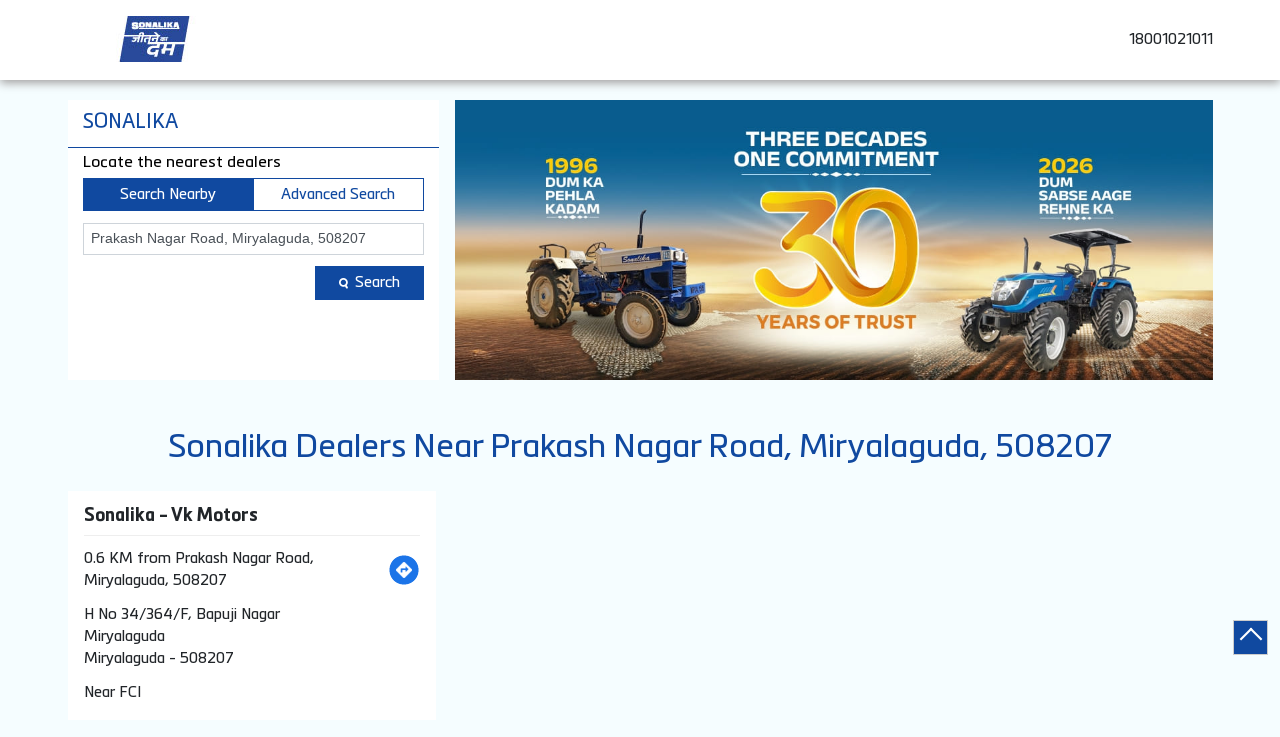

--- FILE ---
content_type: text/html; charset=UTF-8
request_url: https://dealers.sonalika.com/?search=Prakash+Nagar+Road%2C+Miryalaguda%2C+508207
body_size: 8126
content:
<!DOCTYPE html><html lang="en"> <head> <script> window.SIdataLayer = [{ 'virtualPagePath': '/storelocator/148632?&%3D&&&search=Prakash+Nagar+Road%2C+Miryalaguda%2C+508207' }]; </script> <script> !function(a, b, c, d, e){a[d] = a[d] || [], a[d].push({"gtm.start":(new Date).getTime(), event:"gtm.js"}); var f = b.getElementsByTagName(c)[0], g = b.createElement(c), h = "dataLayer" != d?"&l=" + d:""; g.async = !0, g.src = "https://www.googletagmanager.com/gtm.js?id=" + e + h, f.parentNode.insertBefore(g, f)}(window, document, "script", "SIdataLayer", "GTM-5KLPJHF"); </script> <meta http-equiv="X-UA-Compatible" content="IE=edge" ><meta name="revisit-after" content="1 days" ><meta name="robots" content="index, follow" ><meta name="googlebot" content="index, follow" ><meta name="rating" content="general" ><meta name="resource-type" content="text/html" ><meta name="copyright" content="© Copyright 2022 Sonalika. All Rights Reserved" ><meta name="distribution" content="Global" ><meta http-equiv="Content-Type" content="text/html; charset=UTF-8" ><link rel="shortcut icon" type="image/png" href="https://cdn4.singleinterface.com/files/outlet/fav_icon/148632/fav_icon_png.png" ><link rel="icon" type="image/png" href="https://cdn4.singleinterface.com/files/outlet/fav_icon/148632/fav_icon_png.png" ><meta name="Author" content="https://dealers.sonalika.com/" ><meta name="Created By" content="Sonalika" > <meta name="viewport" content="width=device-width, initial-scale=1.0, minimum-scale=1.0, user-scalable=yes"> <title>Sonalika Locator | Prakash Nagar Road, Miryalaguda, 508207 | Tractor Dealer</title> <meta name="description" content="Find closest Sonalika dealer near Prakash Nagar Road, Miryalaguda, 508207. Get accurate dealer information e.g. address, phone no, map &amp; timings." ><meta name="keywords" content="Sonalika Address, Sonalika location, Sonalika contact, Sonalika phone number, Sonalika Direction, Sonalika Dealer" ><meta name="geo.position" content="16.857027; 79.542304" ><meta name="geo.placename" content="Sonalika" ><!-- Global site tag (gtag.js) - Google Analytics --><script async src="https://www.googletagmanager.com/gtag/js?id=UA-83390638-1"></script><script> window.dataLayer = window.dataLayer || []; function gtag(){dataLayer.push(arguments);} gtag('js', new Date()); gtag('config', 'UA-83390638-1');</script><script async src="https://www.googletagmanager.com/gtag/js?id=G-Y42BWDPZVW"></script><script> window.dataLayer = window.dataLayer || []; function gtag(){dataLayer.push(arguments);} gtag('js', new Date()); gtag('config', 'G-Y42BWDPZVW');</script><script type="text/javascript"> function googleTranslateElementInit() { new google.translate.TranslateElement({pageLanguage: 'en' , includedLanguages : 'en,bn,gu,hi,kn,mr,ta,te,pa,or'}, 'google_translate_element'); }</script><script type="text/javascript" src="//translate.google.com/translate_a/element.js?cb=googleTranslateElementInit"></script><meta http-equiv="x-dns-prefetch-control" content="on"><link href="https://dealers.sonalika.com/" rel="dns-prefetch"><link href="//cdn4.singleinterface.com" rel="dns-prefetch"><link href="//cdn5.singleinterface.com" rel="dns-prefetch"><link href="//cdn6.singleinterface.com" rel="dns-prefetch"><link href="//csi.gstatic.com" rel="dns-prefetch"><link href="//fonts.googleapis.com" rel="dns-prefetch"><link href="//maps.googleapis.com" rel="dns-prefetch"><link href="//maps.gstatic.com" rel="dns-prefetch"><link href="//maxcdn.bootstrapcdn.com" rel="dns-prefetch"><link href="//www.google-analytics.com" rel="dns-prefetch"><link href="//www.singleinterface.com" rel="dns-prefetch"><link href="//dealers.sonalika.com" rel="dns-prefetch"><link href="//fonts.gstatic.com" rel="dns-prefetch"> <link rel="canonical" href="https://dealers.sonalika.com/"> <link rel="stylesheet" href="https://dealers.sonalika.com/VendorpageTheme/Enterprise/EThemeForMaster/css/locationiq.min.css?v=7.32" media="print" onload="this.media='all'"> <link rel="stylesheet" type="text/css" href="https://dealers.sonalika.com/VendorpageTheme/Enterprise/EThemeForMasterPro/css/bootstrap.min.css?v=7.32"> <link rel="stylesheet" type="text/css" href="https://dealers.sonalika.com/VendorpageTheme/Enterprise/EThemeForMasterPro/css/slick.min.css?v=7.32" media="print" onload="this.media='all'"> <link rel="stylesheet" type="text/css" href="https://dealers.sonalika.com/VendorpageTheme/Enterprise/EThemeForSonalika/css/storelocator.min.css?v=7.32"> </head> <body class="ethemeforsonalika"> <nav class="navbar with-toggleF"> <div class="container"> <div class="navbar-header"> <a class="navbar-brand track_logo_event" target="_self" href="https://dealers.sonalika.com/" title="Sonalika" data-event-click-text="logo" onclick="clickEventGa('store_locator', 'brand_website', '148632')"> <img src="https://cdn4.singleinterface.com/files/outlet/logo/148632/Sonalika_logo_jpg.jpg" alt="" data-track-event-name="logo" data-track-event-click="Logo click" width=173 height=46 > </a> </div> <div class="mobile-trigger"> <span class="toggle"></span> </div> <div class="navbar-right"> <div class="menu-toggle"> <span class="menu-close"></span> </div> <ul class="list-unstyled navber-links"> <li class="nav-item store-phone"> <a class="nav-link" onclick="clickEventGa('store_locator', 'click_to_call', '148632')" href="tel:18001021011"> <span class="sprite-icon intro-icon icn-phone"></span> <span> 18001021011 </span> </a> </li> </ul> </div> </div></nav><section class="banner-section"> <div class="container"> <div class="row gutters-half"> <div class="col-lg-12 col-xl-4 left-section"> <div class="search-section"> <h1> SONALIKA </h1><div class="search-section-inner"> <h4> Locate the nearest dealers </h4> <div class="tabs-menu"> <a href="#searchNearby" class="tab-item active">Search Nearby</a> <a href="#searchAdvance" class="tab-item ">Advanced Search</a> </div> <div class="tab-container"> <div id="searchNearby" class="tab-pane active"> <div class="search-nearme"> <form action="https://dealers.sonalika.com/" id="SearchByGivenAddress" method="get" accept-charset="utf-8"> <div class="input-group"> <input name="search" class="input" required="required" placeholder="Search nearby dealers by locality, city" title="" type="search" value="Prakash Nagar Road, Miryalaguda, 508207" id="OutletSearch"> </div> <div class="actions"> <button type="submit" class="btn"> <span class="sprite-icon"></span> <span>Search</span> </button> </div> </form> </div> </div> <div id="searchAdvance" class="tab-pane "> <form action="https://dealers.sonalika.com/" id="OutletStoreLocatorSearchForm" method="get" accept-charset="utf-8"> <ul class="list-unstyled search-location"> <li class="input-group"> <label for="OutletState">State<sup>*</sup></label> <select name="state" class="input" required="required" id="OutletState"><option value="">All</option><option value="andhra-pradesh">Andhra Pradesh</option><option value="assam">Assam</option><option value="bihar">Bihar</option><option value="chhattisgarh">Chhattisgarh</option><option value="gujarat">Gujarat</option><option value="haryana">Haryana</option><option value="himachal-pradesh">Himachal Pradesh</option><option value="jammu-and-kashmir">Jammu And Kashmir</option><option value="jharkhand">Jharkhand</option><option value="karnataka">Karnataka</option><option value="kerala">Kerala</option><option value="madhya-pradesh">Madhya Pradesh</option><option value="maharashtra">Maharashtra</option><option value="odisha">Odisha</option><option value="puducherry">Puducherry</option><option value="punjab">Punjab</option><option value="rajasthan">Rajasthan</option><option value="tamil-nadu">Tamil Nadu</option><option value="telangana">Telangana</option><option value="uttar-pradesh">Uttar Pradesh</option><option value="uttarakhand">Uttarakhand</option><option value="west-bengal">West Bengal</option></select> </li> <li class="input-group"> <label for="OutletCity">City</label> <select name="city" class="input" id="OutletCity"><option value="">All</option></select> </li> <li class="input-group"> <label for="OutletLocality">Locality</label><select name="locality" class="input" id="OutletLocality"><option value="">All</option></select> </li> <li class="actions"> <button type="submit" class="btn" name="button"> <span class="sprite-icon"></span> <span>Search</span> </button> </li> </ul> </form> </div> </div></div></div> </div> <div class="col-lg-12 col-xl-8 right-section"> <img src="https://cdn4.singleinterface.com/files/enterprise/coverphoto/148632/GMB-Banner-1134X419-JEETNE-KA-DAM-10-1-2026-1-12-01-26-12-52-25.jpg" alt="Sonalikadefault" title="Sonalikadefault" width=1134 height=419 > </div> </div> </div></section><section class="storelocator-default"> <div class="container"> <div class="row gutters-half"> <div class="col-md-12"> <div class="head-wraper"> <h2 class="section-heading"> Sonalika dealers Near Prakash Nagar Road, Miryalaguda, 508207 </h2> </div> </div> <div class="col-md-12"> <div class="outlet-list"> <div class="store-info-box"> <input type="hidden" class="outlet-latitude" value="16.854505" > <input type="hidden" class="outlet-longitude" value="79.54740167" > <ul class="list-unstyled outlet-detail first" > <li class="outlet-name"> <div class="info-icon"> <span class="sprite-icon intro-icon icn-business"></span> </div> <div class="info-text"> <a href="https://dealers.sonalika.com/sonalika-vk-motors-tractor-dealer-miryalaguda-miryalaguda-179034/Home" title="Sonalika" onclick="clickEventGa('store_locator', 'website_url', '148632')" data-track-event-business-name="Sonalika - Vk Motors" data-track-event-business-alternate-name="" data-track-event-click="Sonalika - Vk Motors" data-track-event-state="Telangana" data-track-event-city="Miryalaguda"> Sonalika - Vk Motors </a> </div></li> <li class="outlet-distance"> <div class="info-icon"> <span class="sprite-icon intro-icon icn-distance"></span> </div> <div class="info-text"> 0.6 KM from Prakash Nagar Road, Miryalaguda, 508207 </div> <div class="get-direction-link"> <a aria-label="Get Direction" href="https://www.google.com/maps/dir/?api=1&destination=Sonalika+-+Vk+Motors&destination_place_id=ChIJKUq0SjIvNToRS7AmGYbE3SM" target="_blank" onclick="clickEventGa(&#039;store_locator&#039;, &#039;directions&#039;, &#039;148632&#039;)" data-track-event-click="Navigate"> <span class="common-sprite icn-get-dir-icon"></span> </a> </div> </li><li class="outlet-address"> <div class="info-icon"> <span class="sprite-icon intro-icon icn-address"></span> </div> <div class="info-text"> <span>H No 34/364/F, Bapuji Nagar</span><br><span><span>Miryalaguda</span></span><br><span class='merge-in-next'><span>Miryalaguda</span><span> - </span><span>508207</span></span> </div></li> <li> <div class="info-icon"> <span class="sprite-icon intro-icon icn-landmark"></span> </div> <div class="info-text"> Near FCI </div> </li><li class="outlet-phone"> <div class="info-icon"> <span class="sprite-icon intro-icon icn-phone"></span> </div> <div class="info-text"> <a onclick="clickEventGa('store_locator', 'click_to_call', '179034')" href="tel:+919440835616" data-track-event-business-name="Sonalika - Vk Motors" data-track-event-business-alternate-name="" data-track-event-click="+919440835616" data-track-event-state="Telangana" data-track-event-city="Miryalaguda"> +919440835616 </a> </div></li><li class="outlet-timings" id="storelocater_id_179034"> <div class="info-icon"> <span class="sprite-icon intro-icon icn-time"></span> </div> <div class="info-text"> <span>Open until 08:00 PM</span> </div></li><li class="outlet-actions"> <a class="btn btn-call" onclick="clickEventGa('store_locator', 'click_to_call', '179034')" href="tel:+919440835616" data-track-event-business-name="Sonalika - Vk Motors" data-track-event-business-alternate-name="" data-track-event-click="call" data-track-event-state="Telangana" data-track-event-city="Miryalaguda"> <span class="sprite-icon outlet-cta icn-phone"></span> <span> Call </span> </a> <a class="btn btn-map" onclick="clickEventGa('store_locator', 'map', '179034')" href="https://dealers.sonalika.com/sonalika-vk-motors-tractor-dealer-miryalaguda-miryalaguda-179034/Map" data-track-event-business-name="Sonalika - Vk Motors" data-track-event-business-alternate-name="" data-track-event-click="Map" data-track-event-state="Telangana" data-track-event-city="Miryalaguda"> <span class="sprite-icon outlet-cta icn-map"></span> <span> Map </span> </a> <a class="btn btn-website" href="https://dealers.sonalika.com/sonalika-vk-motors-tractor-dealer-miryalaguda-miryalaguda-179034/Home" onclick="clickEventGa('store_locator', 'website_url', '179034')" data-track-event-business-name="Sonalika - Vk Motors" data-track-event-business-alternate-name="" data-track-event-click="Website" data-track-event-state="Telangana" data-track-event-city="Miryalaguda"> <span class="sprite-icon outlet-cta icn-website"></span> <span> Website </span> </a> <a href="javascript:void(0)" class="btn btn-getintouch" onclick="clickEventGa('store_locator', 'lead_popup', '179034')"> <span class="sprite-icon outlet-cta icn-website"></span> <span> Send Enquiry </span> </a> <input type="hidden" name="alias" class="alias" value="sonalika-vk-motors-tractor-dealer-miryalaguda-miryalaguda-179034"> <a class="btn btn-direction" href="https://maps.google.com/maps?cid=2584437841407160395" target="_blank" rel="noopener noreferrer" onclick="clickEventGa(&#039;store_locator&#039;, &#039;directions&#039;, &#039;179034&#039;)" data-track-event-click="Navigate"> <span class="sprite-icon outlet-cta icn-direction"></span> <span> Map </span> </a> </li> </ul> </div> </div> </div> </div> <div class="row"> <div class="col-sm-12"> <ul class="pagination "> </ul> </div> </div> </div></section><div class="slmodalbox"> <div class="overlay"> <div class="section leadform-wrapper"> <div class="container"> <div class="row"> <div class="leadform-wrap col-md-12"> <div class="slclose">X</div> <div class="leadform-inner"> <h2 class="card-heading"><span class="line-behind">Send Enquiry</span></h2><form action="/enterprises/sendContactUsEmail" class="query-form" id="sendMailToBusinessOwnerLead" method="post" accept-charset="utf-8"><div style="display:none;"><input type="hidden" name="_method" value="POST"><input type="hidden" name="data[_Token][key]" value="a8e6819f84678b86e8e50f6398a4d1b80d5242c074610312997ad9b6922cb7752c0708b1ed3ec555df4fffd4815aff7bda1a4cb4b5a13d20bfd9ffb71a4ee0c4" id="Token697498574" autocomplete="off"></div><h5 class="uner-heading">Write to us with your query and we shall get back</h5><div class='successMsgToBusinessOwnerLead' style="display: none;"></div><div class='errorMsgToBusinessOwnerLead' style="display: none;"></div><input type="hidden" name="url_alias" value="" id="url_alias"><input type="hidden" name="themeDir" value="EThemeForSonalika" id="themeDir"><input type="hidden" name="lead_form_type" value="lead_form_queries_with_product_purpose" id="lead_form_type"><ul class="lead-form list-unstyled"> <li> <fieldset> <label>Name<sup>*</sup></label> <input name="name" id="name" placeholder="Name *" maxlength="50" data-adobe-track-event-name-blur="TRACK_EVENT_INPUT_FIELD_INTERACTION" data-track-event-uid="N/A" data-track-event-component="Get In Touch" type="text"> <div class="errorMsg " style="display: none;"></div> </fieldset> <fieldset> <label>Phone No.<sup>*</sup></label> <input name="phone_number" id="sendMailToBusinessOwnerPhoneNumber" placeholder="Phone No. *" maxlength="10" data-adobe-track-event-name-blur="TRACK_EVENT_INPUT_FIELD_INTERACTION" data-track-event-uid="N/A" data-track-event-component="Get In Touch" type="tel"> <div class="errorMsg " style="display: none;"></div> </fieldset> </li> <li> <fieldset> <label>Email ID<sup>*</sup></label> <input name="email" id="email" placeholder="Email Id*" maxlength="100" data-adobe-track-event-name-blur="TRACK_EVENT_INPUT_FIELD_INTERACTION" data-track-event-uid="N/A" data-track-event-component="Get In Touch" type="email"> <div class="errorMsg " style="display: none;"></div> </fieldset> <fieldset> <label>Product<sup></sup></label> <select name="applied_for" aria-label="product" id="saveCustomLeadCity" class="select__in" data-adobe-track-event-name-blur="TRACK_EVENT_INPUT_FIELD_INTERACTION" data-track-event-uid="N/A" data-track-event-component="Get In Touch"><option value="">Select Product</option><option value="DI 60 Sikander DLX TP">DI 60 Sikander DLX TP</option><option value="Tiger DI 75 CRDS">Tiger DI 75 CRDS</option><option value="Tiger DI 65 CRDS">Tiger DI 65 CRDS</option><option value="Tiger DI 60 CRDS">Tiger DI 60 CRDS</option><option value="Tiger DI 55 CRDS">Tiger DI 55 CRDS</option><option value="DI 750 III">DI 750 III</option><option value="Tiger DI 55">Tiger DI 55</option><option value="Tiger DI 50">Tiger DI 50</option><option value="DI 745 III">DI 745 III</option><option value="Tiger DI 55 III">Tiger DI 55 III</option><option value="Tiger DI 75 4WD CRDS">Tiger DI 75 4WD CRDS</option><option value="Tiger DI 65 4WD CRDS">Tiger DI 65 4WD CRDS</option><option value="DI 750 III 4WD">DI 750 III 4WD</option><option value="Tiger DI 55 4WD">Tiger DI 55 4WD</option><option value="Rx 50 4WD">Rx 50 4WD</option><option value="RX 42 PP">RX 42 PP</option><option value="DI 734 Power Plus">DI 734 Power Plus</option><option value="DI 740 III">DI 740 III</option><option value="DI 35">DI 35</option><option value="DI 734">DI 734</option><option value="GT 22">GT 22</option><option value="MM-18">MM-18</option><option value="Sonalika DI 730 III">Sonalika DI 730 III</option><option value="Rx 740 4WD">Rx 740 4WD</option><option value="Tiger DI 60 4WD CRDS">Tiger DI 60 4WD CRDS</option><option value="Tiger DI 55 CRDS 4WD">Tiger DI 55 CRDS 4WD</option><option value="Mahabali RX 47">Mahabali RX 47</option><option value="Mahabali RX 42 P+">Mahabali RX 42 P+</option><option value="Mahabali Rx 47 4WD">Mahabali Rx 47 4WD</option><option value="Mahabali RX 42 P+ 4WD">Mahabali RX 42 P+ 4WD</option><option value="DI 30 Baagban">DI 30 Baagban</option><option value="Mahabali RX 42">Mahabali RX 42</option><option value="DI 32 Baagban">DI 32 Baagban</option><option value="RX 47 4WD">RX 47 4WD</option><option value="Tiger DI 50 4WD">Tiger DI 50 4WD</option><option value="Rx 42 4WD">Rx 42 4WD</option><option value="DI 42 P+">DI 42 P+</option><option value="GT 20">GT 20</option><option value="GT 22 4WD">GT 22 4WD</option><option value="DI 730 II">DI 730 II</option><option value="Rx 42 P+">Rx 42 P+</option><option value="Tiger DI 47">Tiger DI 47</option><option value="Chhatrapati DI 745 III">Chhatrapati DI 745 III</option><option value="Tiger DI 30">Tiger DI 30</option><option value="GT &amp; Tiger DI 26">GT &amp; Tiger DI 26</option><option value="RX 745 III 4wd">RX 745 III 4wd</option><option value="Maharaja DI 745 III">Maharaja DI 745 III</option><option value="DI 42">DI 42</option></select> <div class="errorMsg " style="display: none;"></div> </fieldset> </li> <li class="lead-action"> <input name="submit" class="submitBtn submitBtnLead" onclick="clickEventGa(&#039;store_locator&#039;, &#039;lead_form_submit&#039;, &#039;&#039;)" type="submit" value="Submit"> </li></ul><div style="display:none;"><input type="hidden" name="data[_Token][fields]" value="537bf0464e4cb171dfbb923c1d84b292702da595%3Alead_form_type%7CthemeDir%7Curl_alias" id="TokenFields672814845" autocomplete="off"><input type="hidden" name="data[_Token][unlocked]" value="submit" id="TokenUnlocked1060149807" autocomplete="off"></div></form> </div> </div> </div> </div> </div> </div></div><footer> <div class="location-list"> <div class="container"> <div class="row"> <div class="col-sm-12"> <ul class="list-unstyled"> <li class="colon">States we are present in</li> <li class="statelist"> <a href="https://dealers.sonalika.com/location/andhra-pradesh" onclick="clickEventGa('store_locator', 'bd_state', '148632')">Tractor Dealers in Andhra Pradesh</a><a href="https://dealers.sonalika.com/location/assam" onclick="clickEventGa('store_locator', 'bd_state', '148632')">Tractor Dealers in Assam</a><a href="https://dealers.sonalika.com/location/bihar" onclick="clickEventGa('store_locator', 'bd_state', '148632')">Tractor Dealers in Bihar</a><a href="https://dealers.sonalika.com/location/chhattisgarh" onclick="clickEventGa('store_locator', 'bd_state', '148632')">Tractor Dealers in Chhattisgarh</a><a href="https://dealers.sonalika.com/location/gujarat" onclick="clickEventGa('store_locator', 'bd_state', '148632')">Tractor Dealers in Gujarat</a><span class='d-none' id='jsLocationExpand'><a href="https://dealers.sonalika.com/location/haryana" onclick="clickEventGa('store_locator', 'bd_state', '148632')">Tractor Dealers in Haryana</a><a href="https://dealers.sonalika.com/location/himachal-pradesh" onclick="clickEventGa('store_locator', 'bd_state', '148632')">Tractor Dealers in Himachal Pradesh</a><a href="https://dealers.sonalika.com/location/jammu-and-kashmir" onclick="clickEventGa('store_locator', 'bd_state', '148632')">Tractor Dealers in Jammu And Kashmir</a><a href="https://dealers.sonalika.com/location/jharkhand" onclick="clickEventGa('store_locator', 'bd_state', '148632')">Tractor Dealers in Jharkhand</a><a href="https://dealers.sonalika.com/location/karnataka" onclick="clickEventGa('store_locator', 'bd_state', '148632')">Tractor Dealers in Karnataka</a><a href="https://dealers.sonalika.com/location/kerala" onclick="clickEventGa('store_locator', 'bd_state', '148632')">Tractor Dealers in Kerala</a><a href="https://dealers.sonalika.com/location/madhya-pradesh" onclick="clickEventGa('store_locator', 'bd_state', '148632')">Tractor Dealers in Madhya Pradesh</a><a href="https://dealers.sonalika.com/location/maharashtra" onclick="clickEventGa('store_locator', 'bd_state', '148632')">Tractor Dealers in Maharashtra</a><a href="https://dealers.sonalika.com/location/odisha" onclick="clickEventGa('store_locator', 'bd_state', '148632')">Tractor Dealers in Odisha</a><a href="https://dealers.sonalika.com/location/puducherry" onclick="clickEventGa('store_locator', 'bd_state', '148632')">Tractor Dealers in Puducherry</a><a href="https://dealers.sonalika.com/location/punjab" onclick="clickEventGa('store_locator', 'bd_state', '148632')">Tractor Dealers in Punjab</a><a href="https://dealers.sonalika.com/location/rajasthan" onclick="clickEventGa('store_locator', 'bd_state', '148632')">Tractor Dealers in Rajasthan</a><a href="https://dealers.sonalika.com/location/tamil-nadu" onclick="clickEventGa('store_locator', 'bd_state', '148632')">Tractor Dealers in Tamil Nadu</a><a href="https://dealers.sonalika.com/location/telangana" onclick="clickEventGa('store_locator', 'bd_state', '148632')">Tractor Dealers in Telangana</a><a href="https://dealers.sonalika.com/location/uttar-pradesh" onclick="clickEventGa('store_locator', 'bd_state', '148632')">Tractor Dealers in Uttar Pradesh</a><a href="https://dealers.sonalika.com/location/uttarakhand" onclick="clickEventGa('store_locator', 'bd_state', '148632')">Tractor Dealers in Uttarakhand</a><a href="https://dealers.sonalika.com/location/west-bengal" onclick="clickEventGa('store_locator', 'bd_state', '148632')">Tractor Dealers in West Bengal</a></span> <span class="view-more jsExpand" data-target-area="#jsLocationExpand">View More...</span> </li> </ul> </div> </div> </div> </div> <div class="brand-footer"> <div class="container"> <div class="row"> <div class="col-md-12 col-lg-4"> <h2 class="copyright"><span>2022 Sonalika. All Rights Reserved</span></h2> </div> <div class="col-md-12 col-lg-4"> <div class="social-icons"> <a class="sprite-icon social-icon facebook" rel="nofollow noopener noreferrer" href="https://www.facebook.com/1821230821469030" title="Follow Sonalika on Facebook" target="_blank" onclick="clickEventGa('store_locator', 'facebook_page_national_url', '148632')" data-track-event-click="Footer social link facebook"></a> <a class="sprite-icon social-icon twitter" rel="nofollow noopener noreferrer" href="https://twitter.com/Sonalika_India" title="Follow Sonalika on Twitter" target="_blank" onclick="clickEventGa('store_locator', 'twitter_handle', '148632')" data-track-event-click="Footer social link twitter"></a> <a class="sprite-icon social-icon instagram" rel="nofollow noopener noreferrer" href="https://www.instagram.com/sonalika_tractor_india/" title="Follow Sonalika on Instagram" target="_blank" onclick="clickEventGa('store_locator', 'instagram', '148632')" data-track-event-click="Footer social link Instagram"></a> <a class="sprite-icon social-icon youtube" rel="nofollow noopener noreferrer" href="https://www.youtube.com/channel/UCY_A8yslhLO3FUbmtRsRCxQ" title="Follow Sonalika on Youtube" target="_blank" onclick="clickEventGa('store_locator', 'youtube_channel_url', '148632')" data-track-event-click="Footer social link Youtube"></a> <a class="sprite-icon social-icon websiteurl" rel="nofollow noopener noreferrer" href="https://www.sonalika.com/?utm_source=dealer_locator&utm_medium=brand_website" title="Brand Website" target="_blank" onclick="clickEventGa('store_locator', 'brand_website', '148632')" data-track-event-click="Footer menu brand website"></a> </div> </div> </div> </div> </div></footer><div class="scrollTop"> <span id="scroll" title="Scroll to Top" class="top-to-bck-store"> <span></span> </span></div> <div class="chatwithcharmenu"> <div class="chatwithus ext-link"> </div> </div> <input class="mapInfoWindowContentJsonEncoded" type="hidden" value='[&quot;&lt;div class=\&quot;info-window-popup\&quot;&gt;\n &lt;div class=\&quot;info-window-header\&quot;&gt;\n &lt;span class=\&quot;logo-icon-store\&quot;&gt;&lt;\/span&gt;\n &lt;span&gt;Sonalika - Vk Motors&lt;\/span&gt;\n &lt;\/div&gt;\n &lt;div class=\&quot;info-window-content\&quot;&gt;\n\n \n \n&lt;div class=\&quot;info-window-item\&quot;&gt;H No 34\/364\/F, Bapuji Nagar &lt;\/div&gt;\n&lt;div class=\&quot;info-window-item\&quot;&gt;Miryalaguda &lt;\/div&gt;\n&lt;div class=\&quot;info-window-item\&quot;&gt;Miryalaguda - 508207 &lt;\/div&gt;\n&lt;div class=\&quot;info-window-item\&quot;&gt;Near FCI &lt;\/div&gt;\n &lt;div class=\&quot;info-window-item\&quot;&gt;\n +919440835616 &lt;\/div&gt;\n\n \n &lt;div class=\&quot;info-window-item timeShow\&quot;&gt;\n Closed for the day &lt;\/div&gt;\n\n &lt;div class=\&quot;info-window-item\&quot;&gt;\n \n\n &lt;\/div&gt;\n \n &lt;div class=\&quot;outlet-actions\&quot;&gt;\n &lt;a class=\&quot;btn btn-map\&quot; href=\&quot;https:\/\/dealers.sonalika.com\/sonalika-vk-motors-tractor-dealer-miryalaguda-miryalaguda-179034\/Map\&quot; onclick=\&quot;clickEventGa(&amp;#039;store_locator&amp;#039;, &amp;#039;map&amp;#039;, &amp;#039;179034&amp;#039;)\&quot; data-track-event-click=\&quot;Map\&quot; data-track-event-business-name=\&quot;Sonalika - Vk Motors\&quot; data-track-event-business-alternate-name=\&quot;\&quot; data-track-event-state=\&quot;Telangana\&quot; data-track-event-city=\&quot;Miryalaguda\&quot;&gt;\n &lt;span class=\&quot;sprite-icon outlet-cta icn-map\&quot;&gt;&lt;\/span&gt;\n &lt;span&gt;Map&lt;\/span&gt;\n &lt;\/a&gt;\n \n &lt;a class=\&quot;btn btn-website\&quot; href=\&quot;https:\/\/dealers.sonalika.com\/sonalika-vk-motors-tractor-dealer-miryalaguda-miryalaguda-179034\/Home\&quot; onclick=\&quot;clickEventGa(&amp;#039;store_locator&amp;#039;, &amp;#039;website_url&amp;#039;, &amp;#039;179034&amp;#039;)\&quot; data-track-event-click=\&quot;Website\&quot; data-track-event-business-name=\&quot;Sonalika - Vk Motors\&quot; data-track-event-business-alternate-name=\&quot;\&quot; data-track-event-state=\&quot;Telangana\&quot; data-track-event-city=\&quot;Miryalaguda\&quot;&gt;\n &lt;span class=\&quot;sprite-icon outlet-cta icn-website\&quot;&gt;&lt;\/span&gt;\n &lt;span&gt;Website&lt;\/span&gt;\n &lt;\/a&gt;\n &lt;a class=\&quot;btn btn-direction\&quot; href=\&quot;https:\/\/maps.google.com\/maps?cid=2584437841407160395\&quot; target=\&quot;_blank\&quot; rel=\&quot;noopener noreferrer\&quot; onclick=\&quot;clickEventGa(&amp;#039;store_locator&amp;#039;, &amp;#039;directions&amp;#039;, &amp;#039;179034&amp;#039;)\&quot; data-track-event-click=\&quot;Navigate\&quot;&gt;\n &lt;span class=\&quot;sprite-icon outlet-cta icn-direction\&quot;&gt;&lt;\/span&gt;\n &lt;span&gt;\n Map &lt;\/span&gt;\n &lt;\/a&gt;\n &lt;\/div&gt;\n &lt;\/div&gt;\n&lt;\/div&gt;\n&quot;]' > <input class="mapMarkerJsonEncoded" type="hidden" value='[["Sonalika - Vk Motors, Miryalaguda, Miryalaguda","16.854505","79.54740167","https:\/\/dealers.sonalika.com\/VendorpageTheme\/Enterprise\/EThemeForSonalika\/images\/map-icon.png"]]' ><input class="countOutlet" type="hidden" value='1' ><input class="unableToFindLocationMsg" type="hidden" value="We are unable to detect your current location. Please ensure that you have allowed location tracking for this site." ><input class="canAskToShareLocation" type="hidden" value="" ><input class="storeLocatorUrl" type="hidden" value="https://dealers.sonalika.com/" ><input class="queryStringData" type="hidden" value="" ><!-- <input class="defaultqueryStringData" type="hidden" value="" > --><input class="mapMarkerJsonEncoded" type="hidden" value='[["Sonalika - Vk Motors, Miryalaguda, Miryalaguda","16.854505","79.54740167","https:\/\/dealers.sonalika.com\/VendorpageTheme\/Enterprise\/EThemeForSonalika\/images\/map-icon.png"]]' ><input class="mapIconUrl" type="hidden" value='https://dealers.sonalika.com/VendorpageTheme/Enterprise/EThemeForSonalika/images/map-icon.png' ><input class="mapIconLoaderUrl" type="hidden" value='https://dealers.sonalika.com/VendorpageTheme/Enterprise/EThemeForSonalika/images/map-icon-loader.gif' ><input class="jsStoreLocatorView" type="hidden" value='default' ><input class="jsStoreLocatorMapIcon" type="hidden" value='https://dealers.sonalika.com/VendorpageTheme/Enterprise/EThemeForSonalika/images/map-view-icons/m' ><input class="jsFileToIncludeMarkerCluster" type="hidden" value='https://developers.google.com/maps/documentation/javascript/examples/markerclusterer/m' ><input class="jsCanScrollToOutletList" type="hidden" value='1' ><input class="jsMapKeys" type="hidden" value='1' ><input class="jsMapViewData" type="hidden" value='' ><input id="jsCurrentPageControllerAction" type="hidden" value="js/enterprises-store_locator" ><input id="jsSiteRedirectFlag" type="hidden" value="1" ><input id="jsLiveWebsiteUrl" type="hidden" value="https://dealers.sonalika.com/" ><input id="jsSiWebsiteUrl" type="hidden" value="https://preprod.singleinterface.com/" ><input id="jsMasterOutletId" type="hidden" value="148632" ><input id="jsProductId" type="hidden" value="" ><input id="jsCategoryId" type="hidden" value="" ><input id="jsOfferId" type="hidden" value="" ><input id="jsPageName" type="hidden" value="store_locator" ><input id="jsPageNameMd5" type="hidden" value="da2b534385b751f3fb550c43198dc87c" ><input id="jsGeoServiceProvider" type="hidden" value="locationiq" > <input id="jsTrackingPageUrl" type="hidden" value="https://dealers.sonalika.com//sendTrackingInfo.php" ><input id="jsMsgGeolocationNotSupported" type="hidden" value="Geolocation is not supported by this browser." ><input id="jsWebsiteHostedOnClientSide" type="hidden" value="0" ><input id="jsSearchType" type="hidden" value="custom_and_advance" ><input id="jsMapServiceProvider" type="hidden" value="locationiq" ><input id="jsThemeDir" type="hidden" value="ethemeforsonalika" ><input id="jsIdeaAppSucessfulMsg" type="hidden" value="SMS sent." ><input id="jsBannerAndOfferAvailableStatus" type="hidden" value="banners" ><input id="jsGoogleMapApiKey" type="hidden" value="pk.77133daa29540cb6fefde4c2e748117b" ><input id="jsMapMyIndiaApiKey" type="hidden" value="pk.77133daa29540cb6fefde4c2e748117b" ><input id="jsLocalityEnablePlaceHolder" type="hidden" value="e.g. Connaught Place" ><input id="jsLocalityEnableTitle" type="hidden" value="Please enter locality e.g. Connaught Place" ><input id="jsLocalityDisablePlaceHolder" type="hidden" value="Please select city first" ><input id="jsRadiusEnableStatus" type="hidden" value="Please select radius" ><input id="jsRadiusDisableStatus" type="hidden" value="Please enter locality first" ><input id="jsCityDisableStatus" type="hidden" value="Please select state first" ><input id="jsStateEnableStatus" type="hidden" value="All" ><input id="jsStateEnableTitleStatus" type="hidden" value="Please select state" ><input id="jsIsResponsive" type="hidden" value="0" ><input id="jsCityEableStatus" type="hidden" value="Please select city" ><input id="jsStateDisableStatus" type="hidden" value="Please remove search nearby text first" ><input id="jsBannersCount" type="hidden" value="16" ><input id="jsOfferCount" type="hidden" value="0" ><input id="jsContactUsPageDoWeNeedToResetCaptcha" type="hidden" value="" ><input id="jsSearchSelectedState" type="hidden" value="" ><input id="jsSearchSelectedCity" type="hidden" value="" ><input id="jsSearchSelectedLocality" type="hidden" value="" ><input id="jsCurrentThemeMasterOutletid" type="hidden" value="148632" ><input id="jsLoadRecaptcha" type="hidden" value=""> <input id="jsCanUseLatestUrlPatternForStoreLocatorPage" type="hidden" value="1" ><input id="jsCanDisplayInfoWindowOnMicrositePages" type="hidden" value="true" ><input id="can_skip_sms" type="hidden" value='0' ><input id="gtm_layer_data" type="hidden" value='' ><input id="qrRedirectPageUrl" type="hidden" value="https://dealers.sonalika.com//scan-for-actions?utm_source=branch_locator&utm_medium=qr_scan" ><input id="is_cookie_accepted" type="hidden" value='' ><input id="jsActualClientStoreId" type="hidden" value='NA' ><input id="jsEnableLocationVicinity" type="hidden" value='' ><!-- --><input id="jsIsGalleryUpdated" type="hidden" value="1" > <input id="jsTrackingSaveDb" type="hidden" value='1' > <input id="jsLanguageCode" type="hidden" value="en" > <input id="jsCountryCode" type="hidden" value="IN" ><input id="jsStateId" type="hidden" value="" ><input id="jsCityId" type="hidden" value="" ><input id="jsEnterpriseClientStoreId" type="hidden" value="" ><input id="jsCoverPhotoBannerLimit" type="hidden" value="4" ><input id="jsIsCurrentWebsiteResponsive" type="hidden" value="0" ><script src="//prod2.singleinterface.com/VendorpageTheme/Enterprise/EThemeForMasterPro/js/jquery-3.5.1.min.js?v=2.72"></script><script src="//prod2.singleinterface.com/VendorpageTheme/Enterprise/EThemeForMasterPro/js/slick.min.js?v=2.72"></script><!--[if lt IE 9]> <meta http-equiv="X-UA-Compatible" content="IE=edge"> <script src="https://oss.maxcdn.com/html5shiv/3.7.2/html5shiv.min.js"></script> <script src="https://oss.maxcdn.com/respond/1.4.2/respond.min.js"></script><![endif]--><script defer src="//prod2.singleinterface.com/VendorpageTheme/Enterprise/EThemeForSonalika/js/enterprises-common.min.js?v=2.72"></script><script defer src="//prod2.singleinterface.com/VendorpageTheme/Enterprise/EThemeForMasterPro/js/common.min.js?v=2.72"></script> <script defer src="//prod2.singleinterface.com/VendorpageTheme/Enterprise/EThemeForMasterPro/js/enterprises-store_locator.min.js?v=2.72"></script> <script defer src="//prod2.singleinterface.com/VendorpageTheme/Enterprise/EThemeForMasterPro/js/custom_and_advance.min.js?v=2.72"></script> <link rel="stylesheet" href="https://cdnjs.cloudflare.com/ajax/libs/leaflet/1.3.3/leaflet.css"> <script defer src="https://cdnjs.cloudflare.com/ajax/libs/leaflet/1.3.3/leaflet.js"></script> <script defer src="https://tiles.locationiq.com/js/leaflet-unwired.js"></script> <script defer src="//prod2.singleinterface.com/VendorpageTheme/Enterprise/EThemeForMasterPro/js/enterprises-locationiq.min.js?v=2.72"></script> <script defer src="//prod2.singleinterface.com/VendorpageTheme/Enterprise/EThemeForMaster/js/enterprises-locationiq-autocomplete.min.js?v=2.72"></script> <script defer src="//prod2.singleinterface.com/VendorpageTheme/Enterprise/EThemeForMasterPro/js/enterprises-gtm_datalayer.min.js?v=2.72"></script> <script defer src="//prod2.singleinterface.com/VendorpageTheme/Enterprise/EThemeForMaster/js/enterprises-capture-tracking.min.js?v=2.72"></script> <script type="application/ld+json">[{"@type":"WebSite","url":"https:\/\/dealers.sonalika.com\/","potentialAction":{"@type":"SearchAction","target":"https:\/\/dealers.sonalika.com\/?search={search_term_string}","query-input":"required name=search_term_string"},"@context":"https:\/\/schema.org"},{"@type":"BreadcrumbList","itemListElement":[{"@type":"ListItem","position":1,"item":{"@id":"https:\/\/dealers.sonalika.com\/","name":"Home"}},{"@type":"ListItem","position":2,"item":{"@id":"https:\/\/dealers.sonalika.com\/?search=Prakash+Nagar+Road%2C+Miryalaguda%2C+508207","name":"Prakash Nagar Road, Miryalaguda, 508207"}}],"@context":"https:\/\/schema.org"},{"@context":"https:\/\/schema.org","@type":"ItemList","itemListElement":[{"@type":"ListItem","position":1,"url":"https:\/\/dealers.sonalika.com\/sonalika-vk-motors-tractor-dealer-miryalaguda-miryalaguda-179034\/Home"}]},{"@type":"Organization","name":"Sonalika","url":"https:\/\/dealers.sonalika.com\/","brand":{"@type":"Brand","name":"Sonalika","logo":{"@context":"https:\/\/schema.org","@type":"ImageObject","url":"https:\/\/dealers.sonalika.com\/files\/outlet\/logo\/148632\/resized-112-112.jpg","name":"LOGO - Sonalika","height":"112","width":"112"}},"mainEntityOfPage":{"@type":"WebPage","@id":"https:\/\/www.sonalika.com\/?utm_source=dealer_locator&amp;utm_medium=brand_website"},"image":"https:\/\/dealers.sonalika.com\/files\/outlet\/logo\/148632\/Sonalika_logo_jpg.jpg","sameAs":["https:\/\/www.facebook.com\/1821230821469030","https:\/\/twitter.com\/Sonalika_India","https:\/\/www.instagram.com\/sonalika_tractor_india\/","https:\/\/www.youtube.com\/channel\/UCY_A8yslhLO3FUbmtRsRCxQ"],"address":[{"@type":"PostalAddress","name":"Sonalika","image":"https:\/\/dealers.sonalika.com\/files\/outlet\/logo\/148632\/Sonalika_logo_jpg.jpg"}],"contactPoint":{"@type":"ContactPoint","telephone":"18001021011","contactType":"Customer Care","contactOption":"TollFree"},"@context":"https:\/\/schema.org"}]</script> <noscript> <iframe src="https://www.googletagmanager.com/ns.html?id=GTM-5KLPJHF" height="0" width="0" style="display:none;visibility:hidden"></iframe> </noscript> <input type="hidden" name="gtm_function_enable" id="gtm_function_enable" value="1"><input type="hidden" name="can_push_customized_gtm_datalayer_variables" id="can_push_customized_gtm_datalayer_variables" value="0"> </body></html>

--- FILE ---
content_type: text/css
request_url: https://dealers.sonalika.com/VendorpageTheme/Enterprise/EThemeForSonalika/css/storelocator.min.css?v=7.32
body_size: 4630
content:
a,a:focus,a:hover{text-decoration:none}.btn,:focus{outline:0}@font-face{font-family:Metronic;src:url(../fonts/Metronic.woff2);font-display:swap}@font-face{font-family:MetronicBold;src:url(../fonts/MetronicBold.woff2);font-display:swap}body{background:#f5fdff;font-family:Metronic,arial;font-size:15px;margin:0;color:#212529;top:0!important}a{color:#007bff}img{max-width:100%}ol,ul{margin-top:0;margin-bottom:0}h1,h2,h3,h4,h5,h6{font-weight:400}.list-unstyled{padding-left:0;list-style:none}.slick-dots{bottom:20px}.slick-dots li{margin:0 10px}.slick-dots li button:before{background:0 0;border:2px solid #1049a0;height:17px;width:17px;border-radius:50%}.slick-dots li.slick-active button:before{background:#1049a0;border-color:#1049a0}a.whatsapp-button{display:none;padding:5px 7px 5px 16px;border-radius:36px;position:fixed;bottom:175px;right:15px;font-size:13px;text-transform:uppercase;background:#2bb200;border:0;color:#fff}.nav-link span,.outlet-actions span,.search-section .actions .btn span,a.whatsapp-button span{vertical-align:middle}a.whatsapp-button .whatsapp-icon{display:inline-block;width:26px;height:26px;margin-left:4px;background-image:url("../images/sprite-icon.png");background-position:-97px -140px}#scroll{position:fixed;bottom:65px;right:12px;width:35px;height:35px;text-align:center;font-size:25px;padding-top:6px;background:#1049a0;border:1px solid #ccc;cursor:pointer}#scroll span{border:solid #fff;border-width:0 2px 2px 0;display:inline-block;padding:7px;transform:rotate(-135deg);-webkit-transform:rotate(-135deg)}.mobile-trigger,.outlet-actions .btn-call,.outlet-actions .outlet-cta,.slmodalbox,.tab-pane{display:none}.desktop-links,.dropdown.active .dropdown-list,.navbar .navbar-brand,.navbar .navbar-brand img,.right-section img,.tab-pane.active{display:block}.tab-item{color:#00f}.breadcrumb a,.outlet-detail .outlet-name a,.outlet-detail a,.outlet-detail li,.tab-item.active{color:#212529}.dropdown{position:relative}.dropdown .dropdown-list{display:none;width:100%;position:absolute;background:#fff;padding:12px 6px;box-shadow:0 1px 5px rgba(199,199,199,.5)}.btn{display:inline-block;padding:7px 12px;background:#ccc;border:0;cursor:pointer}.input-group,.tabs-menu{float:left;width:100%;margin-bottom:12px}.lead-form li:last-child,.pagination{float:right}label sup{color:red;font-size:14px;top:4px;position:relative}.input{display:block;width:100%;padding:.275rem .45rem;font-size:14px;line-height:1.5;color:#495057;background-color:#fff;background-clip:padding-box;border:1px solid #ced4da;transition:border-color .15s ease-in-out,box-shadow .15s ease-in-out}.input::-ms-expand{background-color:transparent;border:0}.input:focus{color:#495057;background-color:#fff;border-color:#ccc;outline:0}.input::-webkit-input-placeholder{color:#6f7479;opacity:1}.input::-moz-placeholder{color:#6f7479;opacity:1}.input:-ms-input-placeholder{color:#6f7479;opacity:1}.input::-ms-input-placeholder{color:#6f7479;opacity:1}.input::placeholder{color:#6f7479;opacity:1}.input:disabled,.input[readonly]{background-color:#e9ecef;opacity:1}select.input:not([size]):not([multiple]){height:calc(1.6rem + 2px)}select.input:focus::-ms-value{color:#495057;background-color:#fff}.covid-message{background:#646565;color:#fff}.covid-message p{padding:12px 0;margin:0 0 10px}.app-store-link{padding-left:0;list-style:none;margin-bottom:0;background:#ededed;border-radius:5px 0 0 5px;-webkit-box-shadow:-3px 3px 5px 0 rgba(50,50,50,.75);-moz-box-shadow:-3px 3px 5px 0 rgba(50,50,50,.75);box-shadow:-3px 3px 5px 0 rgba(50,50,50,.75);position:fixed;right:0;z-index:999;top:110px}.app-store-link li{padding:10px;border-bottom:1px solid #e3e3e3}.app-store-link li:first-child{padding-bottom:0;border-top:none!important}.app-store-link li:last-child{text-align:center;padding-bottom:14px;border-bottom:0;border-top:1px solid #fff;padding-top:0;margin-bottom:0}.app-store-link li:last-child img{margin-top:10px;margin-bottom:0}.app-store-link li img{margin-bottom:10px}.navbar{background:#fff;min-height:80px;padding:10px 0;margin-bottom:16px;box-shadow:0 3px 9px #a19f9f}.navbar .container{display:-ms-flexbox;display:flex;-ms-flex-wrap:wrap;flex-wrap:wrap;-ms-flex-align:center;align-items:center;-ms-flex-pack:justify;justify-content:space-between}.nav-groups{flex-grow:1}.nav-right{margin-left:auto}.navbar-right,.navbar-right ul{display:-ms-flexbox;display:flex;-ms-flex-direction:column;flex-direction:row;padding-left:0;margin-bottom:0;list-style:none;align-items:center}.nav-link{color:#212529;padding:28px 12px;transition:.3s;display:inline-block;font-size:15px}.nav-item.store-phone{margin:0;padding:20px 0;font-size:15px;position:relative}.nav-item.store-phone .icn-phone{height:20px;width:20px;display:none}.nav-item.store-phone .nav-link,.nav-item.store-phone .nav-link:hover{padding:0;background:0 0}.nav-item .social-icons{margin-left:2px;margin-top:4px}.category-services .icon-service,.mobile-links,.slider_enterprise_banner_top>li{display:none!important}.top-nav{background:#ffca08}.top-nav .nav-link{padding:7px 0;font-size:13px;font-family:Museo-500}.top-nav .nav-link:hover{color:#111}.top-nav .nav-item{margin:0 25px}.top-nav .nav-item:first-child{margin-left:0}.breadcrumb-wrapper{padding:14px 0;font-size:14px}.breadcrumb-item+.breadcrumb-item,.pagination{padding-left:0}.errorMsg,.pagination,footer{font-size:12px}.breadcrumb-item+.breadcrumb-item::before,.breadcrumb-item.active::after,.category-services .intro-services:last-child::after{content:none}.breadcrumb-item::after{display:inline-block;color:#6c757d;content:"/";padding:0 3px}.breadcrumb a:hover,.breadcrumb-item.active{color:#1049a0}.breadcrumb .breadcrumb-item{float:left;margin:5px 1px}.social-icons{text-align:center;margin-top:10px}.social-icon{width:32px;height:32px;display:inline-block}.social-icon.facebook{background-position:-225px -9px}.social-icon.facebook:hover{background-position:-164px -9px;opacity:.8}.social-icon.google{background-position:-225px -58px}.social-icon.google:hover{background-position:-164px -58px;opacity:.8}.social-icon.twitter{background-position:-225px -33px}.social-icon.twitter:hover{background-position:-164px -33px;opacity:.8}.social-icon.linkedin{background-position:-225px -158px}.social-icon.linkedin:hover{background-position:-165px -158px;opacity:.8}.social-icon.pinterest{background-position:-225px -105px}.social-icon.pinterest:hover{background-position:-164px -105px;opacity:.8}.social-icon.instagram{background-position:-225px -131px}.social-icon.instagram:hover{background-position:-164px -131px;opacity:.8}.social-icon.youtube{background-position:-225px -82px}.social-icon.youtube:hover{background-position:-164px -82px;opacity:.8}.social-icon.clientwebsite,.social-icon.websiteurl{background-position:-225px -181px}.social-icon.clientwebsite:hover,.social-icon.websiteurl:hover{background-position:-164px -181px;opacity:.8}.social-icon.nearby{background-position:-146px -336px;width:28px;height:19px;vertical-align:middle}.pagination{display:-ms-flexbox;display:flex;list-style:none;border-radius:0}.pagination .first a:before,.pagination .prev a:before{margin-right:8px}.pagination .last a:after,.pagination .next a:after{margin-left:8px}.pagination .prev a:before{content:"<"}.pagination .first a:before{content:"<<"}.pagination .next a:after{content:">"}.pagination .last a:after{content:">>"}.pagination .current,.pagination .next a,.pagination .page-item a,.pagination .prev a{background:#ede6e6;color:#000;padding:8px 12px;border-radius:3px;display:inline-block}.pagination li{margin-right:5px}.pagination li:last-child,footer .location-list ul li:last-child{margin-right:0}.pagination li a:hover,.pagination li.current{background-color:#e82126;color:#fff}@media (max-width:480px){.pagination .first a,.pagination .last a,.pagination .next a,.pagination .prev a{position:relative;text-indent:-9999px;width:32px}.pagination .first a:after,.pagination .last a:after,.pagination .next a:after,.pagination .prev a:after{position:absolute;left:0;text-indent:0;width:100%;text-align:center}.pagination .first a:after,.pagination .first a:before,.pagination .last a:after,.pagination .last a:before,.pagination .next a:after,.pagination .next a:before,.pagination .prev a:after,.pagination .prev a:before{margin:0}.pagination .prev a:after{content:"<"}.pagination .first a:after{content:"<<"}.pagination .next a:after{content:">"}.pagination .last a:after{content:">>"}}.search-section{min-height:100%;background:#fff;padding-bottom:12px;width:100%;color:#000;display:flex;flex-direction:column}.search-section .search-section-inner{padding:0 15px;width:100%}.search-section .input-group{margin-bottom:8px}.search-section h1{border-bottom:1px solid #1049a0;margin-bottom:0;font-size:20px;font-weight:400;padding:12px 15px;color:#1049a0;width:100%}.errorMsg,.lead-form sup{color:red}.search-section h4{font-weight:400;font-size:16px;margin:6px 0}.search-section .actions{text-align:right;float:left;width:100%;margin-top:3px}.search-section .actions .sprite-icon{width:12px;height:12px;background-position:-105px -188px}.search-section .actions .btn{background:#1049a0;color:#fff;padding:7px 24px;font-family:Metronic;font-size:15px}.outlet-actions .btn:hover,.search-section .actions .btn:hover{background:#e82126}.search-location .input,.search-location label{float:left}.search-location label{width:22%}.search-location .input{width:78%}.tabs-menu .tab-item{float:left;width:50%;padding:7px 4px;text-align:center;color:#1049a0;border:1px solid #1049a0;font-size:15px}.tabs-menu .tab-item.active{background:#1049a0;color:#fff}@media (max-width:1199px) and (min-width:992px){.search-section{padding:0 100px}.search-section .search-section-inner{padding:15px 30px;display:flex;flex-wrap:wrap}.tab-container{width:100%}}.overlay{position:fixed;z-index:99999;left:0;top:0;width:100%;height:100%;overflow:auto;background-color:rgba(0,0,0,.6)}.overlay .leadform-wrap{background:#fff;color:#000;text-align:center;padding:20px 30px;max-width:60%;position:absolute;height:auto;transform:translate(-50%,-50%);left:50%;top:50%}@media (min-width:768px){.overlay .leadform-wrap .lead-form li:first-child{padding-right:30px}}.overlay .leadform-wrap input,.overlay .leadform-wrap select{border:1px solid #b1b1b1}.overlay .leadform-wrap .leadform-inner{text-align:center;padding:0 15px;clear:both}.overlay .leadform-wrap .slclose{float:right;font-size:24px;cursor:pointer;font-weight:100;color:rgba(0,0,0,.5)}.overlay .leadform-wrap form{background:#fff;padding:0;box-shadow:none;min-height:auto}.overlay .leadform-wrap .errorMsgToBusinessOwnerLead,.overlay .leadform-wrap .successMsgToBusinessOwnerLead{width:100%;top:36px}@media (max-width:423px){.overlay .leadform-wrap .errorMsgToBusinessOwnerLead,.overlay .leadform-wrap .successMsgToBusinessOwnerLead{top:51px}}.leadform-wrap{height:100%;background-color:#fff;padding:12px;margin-left:52px}@media (max-width:1199px){.leadform-wrap{margin-left:0}}.leadform-wrap form{padding-left:20px;padding-right:15px;padding-bottom:15px;font-size:14px;min-height:calc(100% - 50px);position:relative}.leadform-wrap .card-heading{color:#1049a0;font-size:26px;letter-spacing:1px;margin:0 0 15px;text-align:center}@media (max-width:992px){.leadform-wrap .card-heading{font-size:24px}}.leadform-wrap .uner-heading{font-weight:400;font-size:16px;text-align:center;padding:0 12px 12px;max-width:768px;margin:0 12px 26px;border-bottom:1px solid #b1b1b1}.lead-form{max-width:768px;margin:6px auto 0}.lead-form::after{clear:both;content:"";display:block}.lead-form li{float:left;width:50%;padding:0 12px}.lead-form li label{float:left;width:100%;font-size:14px;margin-bottom:5px;display:none}.lead-form li input,.lead-form li select,.lead-form li textarea{float:left;width:100%;padding:5px 12px;font-family:Metronic,Arial;font-size:14px;border:1px solid #b1b1b1;height:calc(2.5rem + 2px);background:#fff}.lead-form select{background:url([data-uri]) 95% 50% no-repeat #fff!important;-moz-appearance:none!important;-webkit-appearance:none!important;appearance:none!important;border-radius:0!important}.lead-form li fieldset{padding-bottom:35px!important;position:relative;min-width:0;padding:0;margin:0;border:0}.lead-action{text-align:right}.lead-action input{background:#1049a0!important;color:#fff;padding:14px 50px!important;height:auto!important;font-family:Metronic!important;cursor:pointer;border:0!important;width:auto!important;float:none!important;text-transform:uppercase}.lead-action input:hover{background:#e82126!important}.errorMsg{margin:4px 0;left:0;bottom:14px;position:absolute}.successMsgToBusinessOwner,.successMsgToBusinessOwnerLead{background:#d5eaca;border:1px solid #accb9d;color:#205a02;padding:10px;text-align:center;max-width:768px;margin:0 12px 16px}.errorMsgToBusinessOwner,.errorMsgToBusinessOwnerLead{background:#fbe7e7;border:1px solid #ebbcbc;color:#a91414;padding:10px;text-align:center;max-width:768px;margin:0 12px 16px}.lead-alone .errorMsgToBusinessOwner,.lead-alone .errorMsgToBusinessOwnerLead,.lead-alone .successMsgToBusinessOwner,.lead-alone .successMsgToBusinessOwnerLead{margin:0 auto 16px}.lead-alone .leadform-wrap .uner-heading{margin:0 auto 34px}@media (max-width:640px){a.whatsapp-button{display:block}.lead-action{text-align:center}.lead-form li{width:100%}}.sprite-icon{background-image:url("../images/sprite-icon.png");background-repeat:no-repeat;display:inline-block}.slider_enterprise_banner_top.slick-initialized>li{display:block!important}.left-section,.right-section{margin-bottom:20px}.banner-section{margin-top:20px}#map{height:600px}.section-heading{color:#1049a0;font-size:32px;margin-bottom:14px;text-align:center;text-transform:capitalize}.head-wraper{padding:0;margin-bottom:25px;margin-top:30px}.head-wraper .section-heading,.store-info-box .outlet-detail:last-child{margin-bottom:0}.pagination{margin-top:26px;margin-bottom:26px}.term_and_condition .section-heading{margin:30px 0 20px;text-align:center}.term_and_condition p{text-align:justify}.term_and_condition ol{padding:10px;margin:0}.term_and_condition ol li{padding:5px 0;text-align:justify}.category-services{display:flex;flex-wrap:wrap;justify-content:left}.category-services .intro-services::after{vertical-align:middle;content:" ";width:1px;height:12px;background:#212529;display:inline-block;margin:0 8px}.category-services .intro-services span{vertical-align:middle;display:inline-block;margin-right:-4px}.outlet-list{display:-webkit-box;display:-ms-flexbox;display:flex;-ms-flex-wrap:wrap;flex-wrap:wrap;margin-right:-10px;margin-left:-10px}.store-info-box{padding-right:10px;padding-left:10px;-webkit-box-flex:0;-ms-flex:0 0 33.333333%;flex:0 0 33.333333%;margin-bottom:20px}@media (max-width:991px){.leadform-wrap{margin-bottom:40px;height:auto}.section-heading{font-size:28px}.store-info-box{-ms-flex:0 0 50%;flex:0 0 50%}}.store-info-box .outlet-detail{height:100%;padding:14px 16px 65px;position:relative;border-radius:0;overflow:hidden;transition:.3s;background:#fff}.store-info-box .outlet-detail:hover{background:#f5f3f4}@media (max-width:767px){.overlay .leadform-wrap{max-width:80%;padding:20px}.leadform-wrap form{padding-left:0;padding-right:0}.store-info-box{-ms-flex:0 0 100%;flex:0 0 100%}.store-info-box .outlet-detail{padding-bottom:14px}}@media (max-width:360px){.store-info-box .outlet-detail{-ms-flex:0 0 100%;flex:0 0 100%;padding:8px 8px 14px}}.outlet-detail .outlet-name{border-bottom:1px solid #eee;margin-bottom:12px;font-size:18px;padding-bottom:8px;font-family:MetronicBold}.outlet-detail li{margin-bottom:12px;line-height:22px}.outlet-detail li .info-icon,.outlet-detail li .info-text{display:table-cell;vertical-align:middle}.outlet-detail li .info-icon{padding-right:12px;display:none}.intro-icon{width:22px;height:22px}.intro-icon.icn-business{background-position:-26px -19px}.intro-icon.icn-address,.intro-icon.icn-outlet{background-position:-26px -70px}.intro-icon.icn-landmark{background-position:-26px -114px}.intro-icon.icn-ifsc{background-position:-26px -91px}.intro-icon.icn-phone{background-position:-256px -461px}.intro-icon.icn-time{background-position:-26px -179px}.intro-icon.icn-category,.intro-icon.icn-service{background-position:-26px -215px}.no-outlets{padding:10px;font-size:21px;text-align:center;width:100%;margin-bottom:30px}.outlet-cta{width:20px;height:20px}.outlet-cta.icn-phone{background-position:-29px -178px}.outlet-cta.icn-direction,.outlet-cta.icn-map{background-position:-29px -93px}.outlet-cta.icn-website{background-position:-29px -416px}.outlet-actions{position:absolute;bottom:0;left:10px;width:calc(100% - 20px);display:flex;padding-top:10px;border-top:1px solid #eee}.outlet-actions .btn{background:#1049a0;color:#fff;min-width:85px;text-align:center;padding:10px 6px;margin-right:10px;border-radius:0;line-height:16px;text-transform:uppercase;font-size:14px}@media (max-width:767px){.outlet-actions{position:static;flex-wrap:wrap}.outlet-actions .btn{flex:1 1 auto;margin-bottom:5px}}.outlet-actions .btn-direction{background:#212529;display:none}footer{background:#54575c;color:#fff;margin-top:1px}footer .location-list{padding:12px 0;font-size:14px;border-bottom:1px solid #3f4144}footer .location-list ul li{float:left;margin-right:5px}footer .location-list ul li.citylist,footer .location-list ul li.localitylist,footer .location-list ul li.statelist{width:100%;margin-top:5px;font-size:14px}footer .location-list ul li a:focus,footer .location-list ul li a:hover,footer .location-list ul li span.active{color:#e82126}footer .brand-footer{padding:12px 0}footer .copyright{font-size:13px;margin:0;padding:12px 0;line-height:21px;font-weight:400}footer .poweredby{font-size:13px;padding:14px 0;margin:0;text-align:right}footer .poweredby a{display:inline-block;color:#fff}footer .poweredby a span,footer a,footer a:hover{color:#fff}@media (max-width:1030px){footer .copyright{text-align:left}footer .poweredby{text-align:right}}@media (max-width:991px){footer .social-icons{margin-top:0}footer .copyright,footer .poweredby{text-align:center}}@media (max-width:768px){.section-heading{font-size:28px}.outlet-phone,.storelocator-default #map{display:none}.outlet-actions .btn-call{display:inline-block}.map-options a{display:block}.map-options a:first-child{margin-bottom:12px}.map-options a:first-child:after{content:none}}@media (max-width:375px){.tabs-menu .tab-item{font-size:13px}.search-section h1{padding:12px}.search-section .search-section-inner{padding:0 12px}.outlet-actions .btn{min-width:80px;margin-right:5px}}